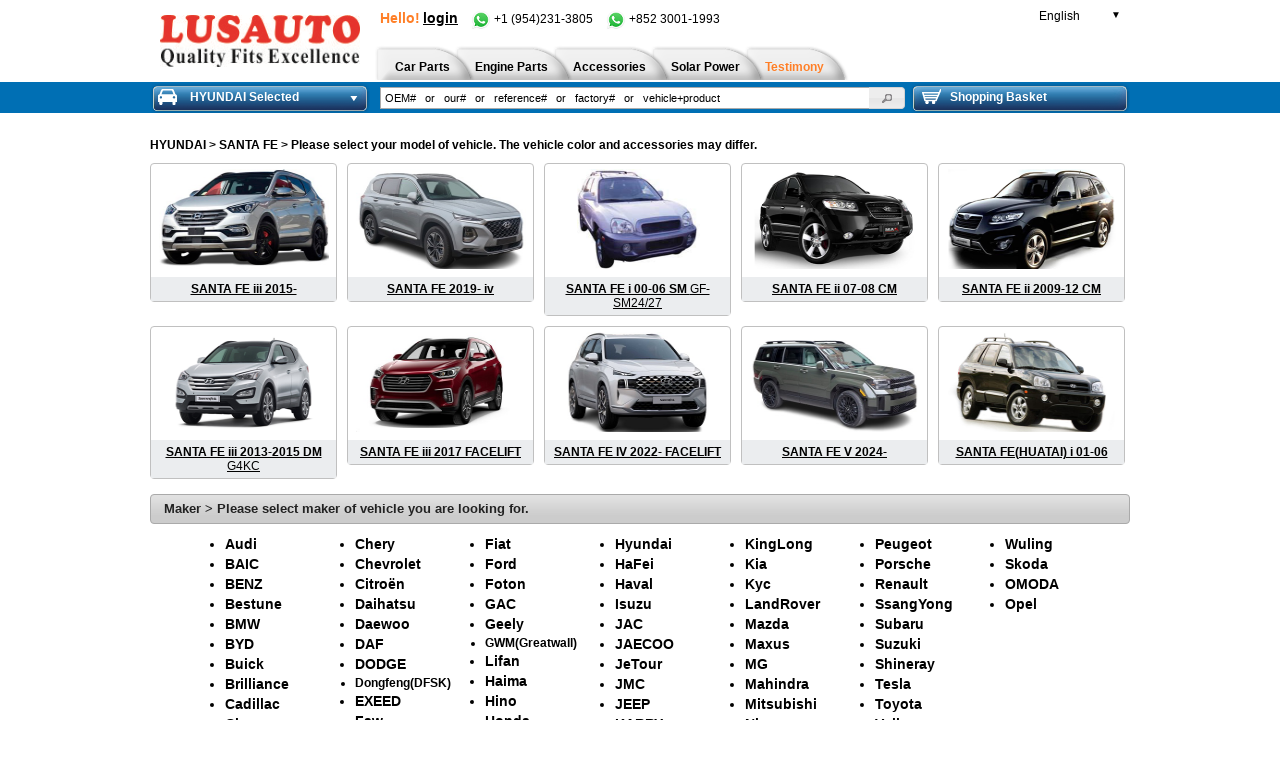

--- FILE ---
content_type: text/html; charset=utf-8
request_url: https://www.lusauto.com/maker/HYUNDAI/1035/Car
body_size: 6719
content:
<!DOCTYPE html>
<html>
<head runat="server">
    <title>
        HYUNDAI Cars-LUSAUTO
    </title>

        <meta name="google-site-verification" content="prExIUVHZ8bTbildeaMOROgw7mHN3wHyLPZi6U_WrnM" />

    <meta name="description" content="Car parts and vehicle spare parts in original part quality. Our auto parts online wholesaler offers new replacement parts for all known vehicles.">
    <meta name="keywords" content="auto parts, car parts, replacement parts, truck parts, online wholesaler, automotive parts, vehicle parts, buy online">
    <link rel="canonical" href="/">
    <link rel="alternate" hreflang="en" href="http://www.lusauto.com/">
    <link rel="alternate" hreflang="es" href="http://www.lusauto.com/?lang=es">
    <link rel="alternate" hreflang="fr" href="http://www.lusauto.com/?lang=fr">
    <link rel="alternate" hreflang="ru" href="http://www.lusauto.com/?lang=ru">
    <link rel="alternate" hreflang="pt" href="http://www.lusauto.com/?lang=pt">
    <link rel="alternate" hreflang="ar" href="http://www.lusauto.com/?lang=ar">
    <link rel="alternate" media="only screen and (max-width: 640px)" href="http://www.lusauto.com/">
    <link rel="icon" type="image/x-icon" href="//www.lusauto.com/Content/themes/all/img/logo/icon-171-en.ico" />


    <link href="/Content/jquery-ui-1.11.2-style.css" rel="stylesheet" type="text/css" />
    <link href="/Content/additional.css" rel="stylesheet" type="text/css" />
    <script src="/Content/js/jquery-1.11.1-core.js" type="text/javascript"></script>
    <script src="/Scripts/jquery.unobtrusive-ajax.min.js" type="text/javascript">
    </script>

    <script type="text/javascript" src="/Content/js/intparts-core.js"></script>
    <script type="text/javascript">
        $(document).ready(function () {
            viewPart();
        })
    </script>
    <script type="text/javascript">
        function displayNextImage() {
            x = (x === images.length - 1) ? 0 : x + 1;
            document.getElementById("bannerimg").src = images[x];
        }

        function displayPreviousImage() {
            x = (x <= 0) ? images.length - 1 : x - 1;
            document.getElementById("bannerimg").src = images[x];
        }

        function startTimer() {
            setInterval(displayNextImage, 15000);
        }

        var images = [], x = -1;
        images[0] = "/Content/images/banner-171-start.jpg";
        images[1] = "/Content/images/banner-171-second.jpg";
    </script>
</head>   
<body>
    <div id="container">
        <div id="header">
            <div class="area">
                <a href="https://www.lusauto.com" id="logo">
                    <img src="/Content/images/logo-171-en.png" alt="www.lusauto.com - Car Parts" width="200" height="52">
                    <input type="hidden" name="shoptype" id="shoptype" value="2" />
                </a>
                    <div id="greeting">
                        <span style="font-weight:bold;font-size:14px;color:#FF7F27">Hello!</span>
                            <a href="/login" style="text-decoration:underline"><span style="font-weight:bold;font-size:14px;">login</span></a>
                                                    <span style="margin-left:10px">
                                <a href="https://wa.me/19542313805" target="_blank">
                                    <img style="vertical-align:middle" src="/Content/images/whatsapp.png" width="20" height="20">
                                        <script type="text/javascript">
                                            document.write(' +1 ' + '(954)' + '231-' + '3805');
                                        </script>
                                </a>
                            </span>
                            <span style="margin-left:10px">
                                <a href="https://wa.me/85230011993" target="_blank">
                                    <img style="vertical-align:middle" src="/Content/images/whatsapp.png" width="20" height="20">
                                        <script type="text/javascript">
                                            document.write(' +852 ' + '3001-' + '1993');
                                        </script>
                                </a>
                            </span>
                    </div>

                <div id="languages">

                    <a href="#" lang="en" class="ui-helper-clearfix language English">
                        <i>&nbsp;</i>
                        <span>English</span>
                        <small>▼</small>
                    </a>
                    <ul class="sub">
                            <li><span lang="es" class="ui-helper-clearfix language es" onclick="window.location.href='/Catalog/SwitchLang?Lang=es&ReturnUrl=/maker/HYUNDAI/1035/Car'"><i>&nbsp;</i>Espa&#241;ol</span></li>
                            <li><span lang="fr" class="ui-helper-clearfix language fr" onclick="window.location.href='/Catalog/SwitchLang?Lang=fr&ReturnUrl=/maker/HYUNDAI/1035/Car'"><i>&nbsp;</i>Fran&#231;ais</span></li>
                    </ul>
                </div>
                    <ul id="menu_user">
                        

                    </ul>
                <div id="menu_cross">
                    <ul class="ui-helper-clearfix">
                            <li id="menu_cross_1" class="cross_first ">
                                <a href="/car-parts"><span>&nbsp;</span><strong>Car Parts</strong></a>
                            </li>
                                                                            <li id="menu_cross_4">
                                <a href="/truck-engine-parts"><span>&nbsp;</span><strong>Engine Parts</strong></a>
                            </li>
                            <li id="menu_cross_1000257">
                                <a href="/accessories-tools"><span>&nbsp;</span><strong>Accessories</strong></a>
                            </li>

                            <li id="menu_cross_500140">
                                <a href="/solar-power"><span>&nbsp;</span><strong>Solar Power</strong></a>
                            </li>
                                                    <li id=menu_cross_testimony>
                                <a href="/testimony"><span>&nbsp;</span><strong style="color:#FF7F27">Testimony</strong></a>
                            </li>
                        
                                                
                    </ul>
                </div>

            </div>
        </div>

        <div id="quick-access">
            <div class="area ui-helper-clearfix">
                <div id="vehicles_brief">
                    <a class="head" href="#">
                        <span class="icon_vehicle"></span><span class="title">
                            HYUNDAI Selected
                        </span>
                        <span class="arrow_down"></span>
                    </a>
                </div>
                <div id="search_quick" class="ui-helper-clearfix">
                    <form method="get" action="/search">

                        <input type="text" name="q" size="16" maxlength="120" id="search_quickie" title="OEM#   or   our#   or   reference#   or   factory#   or   vehicle+product ">
                        <button type="submit" class="ui-button ui-widget ui-state-default ui-corner-all ui-button-icon-only" role="button" aria-disabled="false" title="Search">
                            <span class="ui-button-icon-primary ui-icon ui-icon-search"></span><span class="ui-button-text">Search</span>
                        </button>
                    </form>
                </div>

                    <div id="cart_brief">
                        <a class="head" href="/cart">
                            <span class="icon_cart"></span>
                            Shopping Basket<span id="cart_total"></span>
                        </a>
                    </div>

            </div>
        </div>
         
    <div id="content" class="area ui-helper-clearfix">

    <div class="totem_left">
        <h1 id="breadcrumb">
      	      <span>
                    <a href="/maker/HYUNDAI" title="HYUNDAI Parts">HYUNDAI</a> 
                    > SANTA FE >
Please select your model of vehicle. The vehicle color and accessories may differ.      	      </span>
	  	</h1>
        <div class="categories-box" style="margin-bottom:15px;">


              <ul class="ui-helper-clearfix" style="display:block;margin:0 0 10px;padding-left:0px;list-style:none;">   
                    <li class="ui-corner-all" style="float:left;width:185px;;text-align:center;border:1px solid #C0C0C0;">
                        <a style="display:block;padding:5px 0;" href="/model/781" title="">
                        <img src="https://lusauto.blob.core.chinacloudapi.cn/pic/apppic/HY_781_1.jpg" height="100" width="170" alt="" />
                        </a>
                        <div style="text-decoration:underline;padding:5px;background-color:#ebedef;text-align:center;">                       
                            <a style="display:block;text-align:center" href="/model/781">
                                <strong>
                                     SANTA FE  iii 2015-
                                </strong>
                            </a>
                        </div>
                    </li>
                    <li class="ui-corner-all" style="float:left;width:185px;margin-left:10px;text-align:center;border:1px solid #C0C0C0;">
                        <a style="display:block;padding:5px 0;" href="/model/1784" title="">
                        <img src="https://lusauto.blob.core.chinacloudapi.cn/pic/apppic/HY_1784_1.jpg" height="100" width="170" alt="" />
                        </a>
                        <div style="text-decoration:underline;padding:5px;background-color:#ebedef;text-align:center;">                       
                            <a style="display:block;text-align:center" href="/model/1784">
                                <strong>
                                     SANTA FE 2019- iv
                                </strong>
                            </a>
                        </div>
                    </li>
                    <li class="ui-corner-all" style="float:left;width:185px;margin-left:10px;text-align:center;border:1px solid #C0C0C0;">
                        <a style="display:block;padding:5px 0;" href="/model/143" title="">
                        <img src="https://lusauto.blob.core.chinacloudapi.cn/pic/apppic/HY_143_1.jpg" height="100" width="170" alt="" />
                        </a>
                        <div style="text-decoration:underline;padding:5px;background-color:#ebedef;text-align:center;">                       
                            <a style="display:block;text-align:center" href="/model/143">
                                <strong>
                                     SANTA FE i 00-06 SM
                                </strong>
GF-SM24/27                            </a>
                        </div>
                    </li>
                    <li class="ui-corner-all" style="float:left;width:185px;margin-left:10px;text-align:center;border:1px solid #C0C0C0;">
                        <a style="display:block;padding:5px 0;" href="/model/144" title="">
                        <img src="https://lusauto.blob.core.chinacloudapi.cn/pic/apppic/HY_144_1.jpg" height="100" width="170" alt="" />
                        </a>
                        <div style="text-decoration:underline;padding:5px;background-color:#ebedef;text-align:center;">                       
                            <a style="display:block;text-align:center" href="/model/144">
                                <strong>
                                     SANTA FE ii 07-08 CM
                                </strong>
                            </a>
                        </div>
                    </li>
                    <li class="ui-corner-all" style="float:left;width:185px;margin-left:10px;text-align:center;border:1px solid #C0C0C0;">
                        <a style="display:block;padding:5px 0;" href="/model/650" title="">
                        <img src="https://lusauto.blob.core.chinacloudapi.cn/pic/apppic/HY_650_1.jpg" height="100" width="170" alt="" />
                        </a>
                        <div style="text-decoration:underline;padding:5px;background-color:#ebedef;text-align:center;">                       
                            <a style="display:block;text-align:center" href="/model/650">
                                <strong>
                                     SANTA FE ii 2009-12 CM
                                </strong>
                            </a>
                        </div>
                    </li>
            </ul>
              <ul class="ui-helper-clearfix" style="display:block;margin:0 0 10px;padding-left:0px;list-style:none;">   
                    <li class="ui-corner-all" style="float:left;width:185px;;text-align:center;border:1px solid #C0C0C0;">
                        <a style="display:block;padding:5px 0;" href="/model/179" title="">
                        <img src="https://lusauto.blob.core.chinacloudapi.cn/pic/apppic/HY_179_1.jpg" height="100" width="170" alt="" />
                        </a>
                        <div style="text-decoration:underline;padding:5px;background-color:#ebedef;text-align:center;">                       
                            <a style="display:block;text-align:center" href="/model/179">
                                <strong>
                                     SANTA FE iii 2013-2015 DM
                                </strong>
G4KC                             </a>
                        </div>
                    </li>
                    <li class="ui-corner-all" style="float:left;width:185px;margin-left:10px;text-align:center;border:1px solid #C0C0C0;">
                        <a style="display:block;padding:5px 0;" href="/model/1327" title="">
                        <img src="https://lusauto.blob.core.chinacloudapi.cn/pic/apppic/HY_1327_1.jpg" height="100" width="170" alt="" />
                        </a>
                        <div style="text-decoration:underline;padding:5px;background-color:#ebedef;text-align:center;">                       
                            <a style="display:block;text-align:center" href="/model/1327">
                                <strong>
                                     SANTA FE iii 2017 FACELIFT
                                </strong>
                            </a>
                        </div>
                    </li>
                    <li class="ui-corner-all" style="float:left;width:185px;margin-left:10px;text-align:center;border:1px solid #C0C0C0;">
                        <a style="display:block;padding:5px 0;" href="/model/2771" title="">
                        <img src="https://lusauto.blob.core.chinacloudapi.cn/pic/apppic/HY_2771_1.jpg" height="100" width="170" alt="" />
                        </a>
                        <div style="text-decoration:underline;padding:5px;background-color:#ebedef;text-align:center;">                       
                            <a style="display:block;text-align:center" href="/model/2771">
                                <strong>
                                     SANTA FE IV 2022- FACELIFT
                                </strong>
                            </a>
                        </div>
                    </li>
                    <li class="ui-corner-all" style="float:left;width:185px;margin-left:10px;text-align:center;border:1px solid #C0C0C0;">
                        <a style="display:block;padding:5px 0;" href="/model/4679" title="">
                        <img src="https://lusauto.blob.core.chinacloudapi.cn/pic/apppic/HY_4679_1.jpg" height="100" width="170" alt="" />
                        </a>
                        <div style="text-decoration:underline;padding:5px;background-color:#ebedef;text-align:center;">                       
                            <a style="display:block;text-align:center" href="/model/4679">
                                <strong>
                                     SANTA FE V 2024-
                                </strong>
                            </a>
                        </div>
                    </li>
                    <li class="ui-corner-all" style="float:left;width:185px;margin-left:10px;text-align:center;border:1px solid #C0C0C0;">
                        <a style="display:block;padding:5px 0;" href="/model/978" title="">
                        <img src="https://lusauto.blob.core.chinacloudapi.cn/pic/apppic/HY_978_1.jpg" height="100" width="170" alt="" />
                        </a>
                        <div style="text-decoration:underline;padding:5px;background-color:#ebedef;text-align:center;">                       
                            <a style="display:block;text-align:center" href="/model/978">
                                <strong>
                                     SANTA FE(HUATAI) i 01-06
                                </strong>
                            </a>
                        </div>
                    </li>
            </ul>
                </div>


<div style="margin-bottom:20px;font-weight: bold; font-size: 14px;">
<h3 class="shop-box-titlebar ui-widget-header ui-corner-all">Maker
    > Please select maker of vehicle you are looking for.
</h3>
<div class="body ui-helper-clearfix" style="padding:10px 0 0 50px;">

    <ul style="width:105px;float:left;margin:0;padding-left:25px;">
        <li style="padding:2px 0;"><a href="/maker/AUDI" title="Audi Parts">Audi</a></li>
        <li style="padding:2px 0;"><a href="/maker/BAIC" title="BAIC Parts">BAIC</a></li>
        <li style="padding:2px 0;"><a href="/maker/BENZ" title="BENZ Parts">BENZ</a></li>
        <li style="padding:2px 0;"><a href="/maker/BESTUNE" title="BESTUNE Parts">Bestune</a></li>

        <li style="padding:2px 0;"><a href="/maker/BMW" title="BMW Parts">BMW</a></li>
        <li style="padding:2px 0;"><a href="/maker/BYD" title="BYD Parts">BYD</a></li>
        <li style="padding:2px 0;"><a href="/maker/BUICK" title="BUICK Parts">Buick</a></li>
        <li style="padding:2px 0;"><a href="/maker/BRILLIANCE" title="BRILLIANCE Parts">Brilliance</a></li>
        <li style="padding:2px 0;"><a href="/maker/CADILLAC" title="CADILLAC Parts">Cadillac</a></li>
        <li style="padding:2px 0;"><a href="/maker/CHANGAN" title="Changan Parts">Changan</a></li>




    </ul>  
    <ul style="width:105px;float:left;margin:0;padding-left:25px;">

        <li style="padding:2px 0;"><a href="/maker/CHERY" title="Chery Parts">Chery</a></li>
        <li style="padding:2px 0;"><a href="/maker/CHEVROLET" title="Chevrolet Parts">Chevrolet</a></li>
        <li style="padding:2px 0;"><a href="/maker/Citroen" title="Citroën Parts">Citroën</a></li>
        <li style="padding:2px 0;"><a href="/maker/DAIHATSU" title="Daihatsu Parts">Daihatsu</a></li>
        <li style="padding:2px 0;"><a href="/maker/DAEWOO" title="Daewoo Parts">Daewoo</a></li>
        <li style="padding:2px 0;"><a href="/maker/DAF" title="Daf Parts">DAF</a></li>
        <li style="padding:2px 0;"><a href="/maker/DODGE" title="DODGE DG">DODGE</a></li>
        <li style="padding:2px 0;font-size:smaller"><a href="/maker/DONGFENG" title="Dongfeng Parts">Dongfeng(DFSK)</a></li>
        <li style="padding:2px 0;"><a href="/maker/EXEED" title="ELECTRIC VEHICLE Parts">EXEED</a></li>
        <li style="padding:2px 0;"><a href="/maker/FAW" title="Faw Parts">Faw</a></li>

    </ul>
    <ul style="width:105px;float:left;margin:0;padding-left:25px;">

        <li style="padding:2px 0;"><a href="/maker/FIAT" title="Fiat Parts">Fiat</a></li>
        <li style="padding:2px 0;"><a href="/maker/FORD" title="Ford Parts">Ford</a></li>
        <li style="padding:2px 0;"><a href="/maker/FOTON" title="FOTON Parts">Foton</a></li>
        <li style="padding:2px 0;"><a href="/maker/GAC" title="Gac Parts">GAC</a></li>
        <li style="padding:2px 0;"><a href="/maker/GEELY" title="Geely Parts">Geely</a></li>
        <li style="padding:2px 0; font-size: smaller"><a href="/maker/GREATWALL" title="GreatWall Parts">GWM(Greatwall)</a></li>

        <li style="padding:2px 0;"><a href="/maker/LIFAN" title="Lifan Parts">Lifan</a></li>

        <li style="padding:2px 0;"><a href="/maker/HAIMA" title="HAIMA Parts">Haima</a></li>
        <li style="padding:2px 0;"><a href="/maker/HINO" title="Hino Parts">Hino</a></li>
        <li style="padding:2px 0;"><a href="/maker/HONDA" title="Honda Parts">Honda</a></li>
    </ul>
  
    <ul style="width:105px;float:left;margin:0;padding-left:25px;">



        <li style="padding:2px 0;"><a href="/maker/HYUNDAI" title="Hyundai Parts">Hyundai</a></li>
        <li style="padding:2px 0;"><a href="/maker/HAFEI" title="Hafei Parts">HaFei</a></li>
        <li style="padding:2px 0;"><a href="/maker/HAVAL" title="Haval Parts">Haval</a></li>

        <li style="padding:2px 0;"><a href="/maker/ISUZU" title="Isuzu Parts">Isuzu</a></li>
        <li style="padding:2px 0;"><a href="/maker/JAC" title="JAC Parts">JAC</a></li>
        <li style="padding:2px 0;"><a href="/maker/JAECOO" title="JAECOO Parts">JAECOO</a></li>
        <li style="padding:2px 0;"><a href="/maker/JETOUR" title="JETOUR Parts">JeTour</a></li>
        <li style="padding:2px 0;"><a href="/maker/JMC" title="JMC Parts">JMC</a></li>
        <li style="padding:2px 0;"><a href="/maker/JEEP" title="JEEP Parts">JEEP</a></li>
        <li style="padding:2px 0;"><a href="/maker/KARRY" title="KARRY Parts">KARRY</a></li>
    </ul>
  
    <ul style="width:105px;float:left;margin:0;padding-left:25px;">

        <li style="padding:2px 0;"><a href="/maker/KINGLONG" title="KingLong Parts">KingLong</a></li>
        <li style="padding:2px 0;"><a href="/maker/KIA" title="Kia Parts">Kia</a></li>
        <li style="padding:2px 0;"><a href="/maker/KYC" title="Kyc Parts">Kyc</a></li>
        <li style="padding:2px 0;"><a href="/maker/LANDROVER" title="LandRover Parts">LandRover</a></li>
        <li style="padding:2px 0;"><a href="/maker/MAZDA" title="Mazda Parts">Mazda</a></li>
        <li style="padding:2px 0;"><a href="/maker/MAXUS" title="MAXUS Parts">Maxus</a></li>
        <li style="padding:2px 0;"><a href="/maker/MG" title="MG Parts">MG</a></li>
        <li style="padding:2px 0;"><a href="/maker/MAHINDRA" title="MAHINDRA Parts">Mahindra</a></li>
        <li style="padding:2px 0;"><a href="/maker/MITSUBISHI" title="Mitsubishi Parts">Mitsubishi</a></li>
        <li style="padding:2px 0;"><a href="/maker/NISSAN" title="Nissan Parts">Nissan</a></li>
    </ul>
    <ul style="width:105px;float:left;margin:0;padding-left:25px;">

        <li style="padding:2px 0;"><a href="/maker/PEUGEOT" title="Peugeot Parts">Peugeot</a></li>
        <li style="padding:2px 0;"><a href="/maker/PORSCHE" title="Porsche Parts">Porsche</a></li>
        <li style="padding:2px 0;"><a href="/maker/RENAULT" title="Renault Parts">Renault</a></li>
        <li style="padding:2px 0;"><a href="/maker/SSANGYONG" title="SsangYong Parts">SsangYong</a></li>
        <li style="padding:2px 0;"><a href="/maker/SUBARU" title="Subaru Parts">Subaru</a></li>
        <li style="padding:2px 0;"><a href="/maker/SUZUKI" title="Suzuki Parts">Suzuki</a></li>
        <li style="padding:2px 0;"><a href="/maker/SHINERAY" title="SHINERAY Parts">Shineray</a></li>
        <li style="padding:2px 0;"><a href="/maker/TESLA" title="Tesla Parts">Tesla</a></li>
        <li style="padding:2px 0;"><a href="/maker/TOYOTA" title="Toyota Parts">Toyota</a></li>
        <li style="padding:2px 0;"><a href="/maker/VOLKSWAGEN" title="Volkswagen Parts">Volkswagen</a></li>
    </ul>
<ul style="width:105px;float:left;margin:0;padding-left:25px;">
    
    <li style="padding:2px 0;"><a href="/maker/WULING" title="WULING Parts">Wuling</a></li>
    <li style="padding:2px 0;"><a href="/maker/SKODA" title="Skoda Parts">Skoda</a></li>
    <li style="padding:2px 0;"><a href="/maker/OMODA" title="OMODA Parts">OMODA</a></li>
    <li style="padding:2px 0;"><a href="/maker/OPEL" title="Opel Parts">Opel</a></li>

</ul>

  
</div>
</div>       


    </div>


    </div>

            <div id="footer">
                <div id="footer_info">
                    <div class="ui-helper-clearfix" id="footer_hotline">
                        <div style="float:left;">Client Service</div>
                        <div style="float:right;text-align:right;">
                            
                            <p class="note"></p>
                        </div>
                    </div>

                    <div class="ui-helper-clearfix">
                        <div class="footer_box" id="footer_menu_about">
                            <p class="title">LUSAUTO</p>
                            <ul class="footer_menu">
                                <li><a href="/aboutus" title="About us">About us</a></li>
                                    <li><a href="/imprint" title="Contact Us">Contact Us</a></li>
                                <li><a href="/conditions-of-use" title="General Terms and Conditions of Business (AGB)">Conditions of Use</a></li>
                            </ul>
                        </div>

                        <div class="footer_box" id="footer_menu_order">
                            <p class="title">Client Service</p>
                            <ul class="footer_menu">
                                <li><a href="/shipping-availability" title="">Shipping &amp; Availability</a></li>

                            </ul>
                                <div style="float:left">
                                    <a href="https://wa.me/19542313805" target="_blank">
                                        <img style="vertical-align:middle" src="/Content/images/whatsapp.png" width="20" height="20">
                                        <script type="text/javascript">
                                            document.write(' +1 ' + '(954)' + '231-' + '3805');
                                        </script>
                                    </a>
                                </div>
                                <div style="float:left">
                                    <a href="https://wa.me/85230011993" target="_blank">
                                        <img style="vertical-align:middle" src="/Content/images/whatsapp.png" width="20" height="20">
                                        <script type="text/javascript">
                                            document.write(' +852 ' + '3001-' + '1993');
                                        </script>
                                    </a>
                                </div>
                        </div>

                        <div class="footer_box" id="footer_shipping">
                            <p class="title">We deliver by below method </p>

                            <ul class="footer_menu">
                                <li><a href="/payment">Payment Terms and Options</a></li>
                                    <li><a href="/video-tutorial">Video Tutorials</a></li>
                                    <li><a href="/guarantee-policy">Guarantee Policy</a></li>
                                    <li><a href="/testimony">Testimony</a></li>
                                                                                                                            </ul>

                        </div>

                        <div class="footer_box" id="footer_payment">
                            <p class="title">
                                <a href="/payment">Payment Methods</a>
                            </p>
                            
                                <ul class="footer_payment ui-helper-clearfix">
                                        <li><span class="iconSprite icon-payment_banktransfer" title="Bank Transfer">&nbsp;</span></li>
                                        <li><span class="iconSprite icon-payment_mastercard" title="Master Card">&nbsp;</span></li>
                                        <li><span class="iconSprite icon-payment_visa" title="Visa Card">&nbsp;</span></li>
                                        <li><span class="iconSprite icon-payment_paypal" title="Paypal">&nbsp;</span></li>
                                </ul>
                            

                        </div>

                        <div class="footer_box" id="footer_trust">
                            <p class="title">
                                <a href="/imprint" title="Contact Us">Contact Us</a>
                            </p>
                            <div class="ui-helper-clearfix" style="margin:10px 0 0 5px;">
                                <a href="https://www.facebook.com/lussale"><div class="iconSprite icon-share_facebook_en" style="float:left">&nbsp;</div></a>
                                <div class="iconSprite icon-share_twitter_tweet" style="float:left;margin-left:23px">&nbsp;</div>

                                    <div style="float:left">
                                        <br />
                                        E-Mail:
                                        <script type="text/javascript">
    var user = "sales@lusauto.com";
    document.write('<a href=\"mailto:' + user + '\">');
    document.write(user + '</a>');
                                        </script>

                                    </div>



                            </div>
                        </div>

                    </div>

                    <p id="footer_note">
                        © 2018 www.lusauto.com - Car Parts, Truck Parts &amp; Car Care Online Wholesaler. -US - Powered by BookingAutoparts
                        1468172 2026-01-05
                    </p>

                    <div id="footer_tags">
                        <a href="/maker/ford" title="Ford Parts">Ford Parts</a> -
                        <a href="/maker/honda" title="Honda Parts">Honda Parts</a> -
                        <a href="/maker/hyundai" title="Hyundai Parts">Hyundai Parts</a> -
                        <a href="/maker/mazda" title="Mazda Parts">Mazda Parts</a> -
                        <a href="/maker/mitsubishi" title="Mitsubishi Parts">Mitsubishi Parts</a> -
                        <a href="/maker/nissan" title="Nissan Parts">Nissan Parts</a> -
                        <a href="/maker/kia" title="Kia Parts">Peugeot Parts</a> -
                        <a href="/maker/chevrolet" title="Chevrolet Parts">Renault Parts</a> -
                        <a href="/maker/suzuki" title="Suzuki Parts">Suzuki Parts</a> -
                        <a href="/maker/toyota" title="Toyota Parts">Toyota Parts</a>

                    </div>
                </div>

            </div>
    </div>


   
    <script>
        (function (i, s, o, g, r, a, m) {
            i['GoogleAnalyticsObject'] = r; i[r] = i[r] || function () {
                (i[r].q = i[r].q || []).push(arguments)
            }, i[r].l = 1 * new Date(); a = s.createElement(o),
            m = s.getElementsByTagName(o)[0]; a.async = 1; a.src = g; m.parentNode.insertBefore(a, m)
        })(window, document, 'script', '//www.google-analytics.com/analytics.js', 'ga');

        ga('create', 'UA-65223010-1', 'auto');
        ga('send', 'pageview');

    </script>
</body>
</html>


--- FILE ---
content_type: text/css
request_url: https://www.lusauto.com/Content/additional.css
body_size: 508
content:
.download a {
    display: inline-block;
    width: 10rem;
    height: 3rem;
    margin: .3125rem .3125rem .9375rem;
    vertical-align: top;
}

.download a.apple-store-icon {
    background: url(/Content/images/public/app-store-badge.png) no-repeat;
    background-size: 100%;
}
.download a.google-play-icon {
    background: url(/Content/images/public/google-play-badge.png) no-repeat;
    background-size: 100%;
}
.download a.download-apk {
    background: url(/Content/images/public/download-android-app.png) no-repeat;
    background-size: 100%;
}
.visually-hidden {
    position: absolute;
    width: 1px;
    height: 1px;
    margin: -1px;
    padding: 0;
    border: 0;
    clip: rect(0 0 0 0);
    overflow: hidden;
}


#LeftFloatAds {
    left: 0px;
    position: fixed;
    text-align: center;
    top: 50px;
}

#RightFloatAds {
    right: 0px;
    position: fixed;
    text-align: center;
    top: 50px;
}